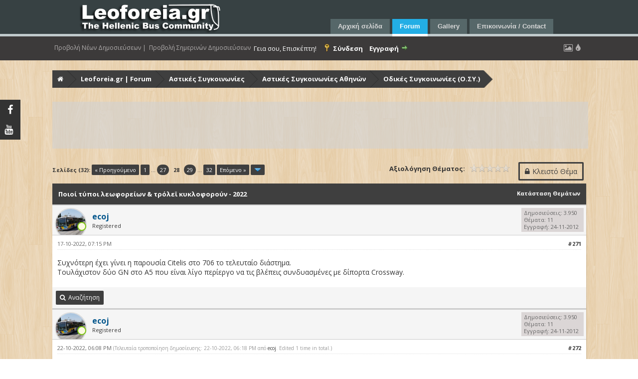

--- FILE ---
content_type: text/html; charset=UTF-8
request_url: https://leoforeia.gr/forum/showthread.php?tid=9095&pid=54348
body_size: 15012
content:
<!DOCTYPE html PUBLIC "-//W3C//DTD XHTML 1.0 Transitional//EN" "http://www.w3.org/TR/xhtml1/DTD/xhtml1-transitional.dtd"><!-- start: showthread -->
<html xml:lang="el" lang="el" xmlns="http://www.w3.org/1999/xhtml">
<head>
<title>Ποιοί τύποι λεωφορείων &amp; τρόλεϊ κυκλοφορούν - 2022</title>
<!-- start: headerinclude -->
<link rel="stylesheet" href="https://maxcdn.bootstrapcdn.com/font-awesome/4.5.0/css/font-awesome.min.css">
<link rel="alternate" type="application/rss+xml" title="Τελευταία Θέματα (RSS 2.0)" href="https://leoforeia.gr/forum/syndication.php" />
<link rel="alternate" type="application/atom+xml" title="Τελευταία Θέματα (Atom 1.0)" href="https://leoforeia.gr/forum/syndication.php?type=atom1.0" />
	<link href="/forum/themes/template.css" rel="stylesheet" type="text/css" /> 
	<link href="/forum/themes/business.css" rel="stylesheet" type="text/css" /> 
	<link href="/forum/themes/blue.css" rel="stylesheet" type="text/css" />      
<meta http-equiv="Content-Type" content="text/html; charset=UTF-8" />
<meta http-equiv="Content-Script-Type" content="text/javascript" />
<script type="text/javascript" src="https://leoforeia.gr/forum/jscripts/jquery.js?ver=1813"></script>
<script type="text/javascript" src="https://leoforeia.gr/forum/jscripts/jquery.plugins.min.js?ver=1813"></script>
<script type="text/javascript" src="https://leoforeia.gr/forum/jscripts/general.js?ver=1815"></script>


<script language="javascript" type="text/javascript" src="https://leoforeia.gr/forum/jscripts/myadvertisements.js"></script>
<link type="text/css" rel="stylesheet" href="https://leoforeia.gr/forum/cache/themes/theme35/flow.css" />
<link type="text/css" rel="stylesheet" href="https://leoforeia.gr/forum/cache/themes/theme35/global.css" />
<link type="text/css" rel="stylesheet" href="https://leoforeia.gr/forum/cache/themes/theme35/css3.css" />
<link type="text/css" rel="stylesheet" href="https://leoforeia.gr/forum/cache/themes/theme35/showthread.css" />
<link type="text/css" rel="stylesheet" href="https://leoforeia.gr/forum/cache/themes/theme35/star_ratings.css" />
<!-- UNREADPOSTS_CSS -->
<script type="text/javascript">
	lang.unknown_error = "Ένα άγνωστο σφάλμα προέκυψε.";

	lang.select2_match = "Ένα αποτέλεσμα είναι διαθέσιμο, πιέστε enter για να το επιλέξετε.";
	lang.select2_matches = "{1} αποτελέσματα είναι διαθέσιμα, χρησιμοποιήστε τα πλήκτρα πάνω - κάτω για να πλοηγηθείτε.";
	lang.select2_nomatches = "Δεν βρέθηκαν εγγραφές";
	lang.select2_inputtooshort_single = "Παρακαλώ πληκτρολογήστε έναν ή περισσότερους χαρακτήρες";
	lang.select2_inputtooshort_plural = "Παρακαλώ πληκτρολογήστε {1} ή περισσότερους χαρακτήρες";
	lang.select2_inputtoolong_single = "Παρακαλώ διαγράψτε έναν χαρακτήρα";
	lang.select2_inputtoolong_plural = "Παρακαλώ διαγράψτε {1} χαρακτήρες";
	lang.select2_selectiontoobig_single = "Μπορείτε να κάνετε μόνο μία επιλογή";
	lang.select2_selectiontoobig_plural = "Μπορείτε να κάνετε μόνο {1} επιλογές";
	lang.select2_loadmore = "Φόρτωση περισσότερων αποτελεσμάτων…";
	lang.select2_searching = "Αναζήτηση…";

	var cookieDomain = ".leoforeia.gr";
	var cookiePath = "/";
	var cookiePrefix = "";
	var cookieSecureFlag = "0";
	var deleteevent_confirm = "Είστε σίγουρος ότι θέλετε να διαγράψετε το γεγονός;";
	var removeattach_confirm = "Είστε σίγουρος ότι θέλετε να αφαιρέσετε το επιλεγμένο συνημμένο από την δημοσίευση;";
	var loading_text = 'Φορτώνει. <br />Παρακαλώ περιμένετε..';
	var saving_changes = 'Αποθήκευση Αλλαγών..';
	var use_xmlhttprequest = "1";
	var my_post_key = "32d3a02bd2b4439c495c86645125d869";
	var rootpath = "https://leoforeia.gr/forum";
	var imagepath = "https://leoforeia.gr/forum/images";
  	var yes_confirm = "Ναι";
	var no_confirm = "Όχι";
	var MyBBEditor = null;
	var spinner_image = "https://leoforeia.gr/forum/images/spinner.gif";
	var spinner = "<img src='" + spinner_image +"' alt='' />";
	var modal_zindex = 9999;
</script>
<script type="text/javascript" src="https://leoforeia.gr/forum/images/flow/js/colpick.js"></script>
<script type="text/javascript" src="https://leoforeia.gr/forum/images/flow/js/flow.min.js"></script>
<script type="text/javascript" src="https://leoforeia.gr/forum/images/flow/js/cookie.js"></script>
<link type="text/css" rel="stylesheet" href="https://leoforeia.gr/forum/images/flow/css/colpick.css" />
<script type="text/javascript" src="https://leoforeia.gr/forum/images/flow/js/tipsy.js"></script>
<a href="javascript:" id="return-to-top"><i class="fa fa-chevron-up"></i></a>

<link href='https://fonts.googleapis.com/css?family=Open+Sans:400,400italic,700,700italic' rel='stylesheet' type='text/css'>
<!-- end: headerinclude -->
<script type="text/javascript">
<!--
	var quickdelete_confirm = "Είστε σίγουρος ότι θέλετε να διαγράψετε την δημοσίευση;";
	var quickrestore_confirm = "Είστε σίγουρος ότι θέλετε να ανακτήσετε την δημοσίευση;";
	var allowEditReason = "1";
	lang.save_changes = "Αποθήκευση Αλλαγών";
	lang.cancel_edit = "Ακύρωση Τροποποίησης";
	lang.quick_edit_update_error = "Υπήρξε ένα σφάλμα κατά την τροποποίηση της απάντησή σας:";
	lang.quick_reply_post_error = "Υπήρξε ένα σφάλμα κατά τη δημοσίευση της απάντησή σας:";
	lang.quick_delete_error = "Υπήρξε ένα σφάλμα κατά τη διαγραφή της απάντησή σας:";
	lang.quick_delete_success = "Η δημοσίευση διαγράφτηκε με επιτυχία.";
	lang.quick_delete_thread_success = "Το θέμα διαγράφτηκε με επιτυχία.";
	lang.quick_restore_error = "Υπήρξε ένα σφάλμα κατά την επαναφορά της απάντησή σας:";
	lang.quick_restore_success = "Η δημοσίευση επαναφέρθηκε με επιτυχία.";
	lang.editreason = "Τροποποίηση Αιτιολογίας";
// -->
</script>
<!-- jeditable (jquery) -->
<script type="text/javascript" src="https://leoforeia.gr/forum/jscripts/report.js?ver=1804"></script>
<script src="https://leoforeia.gr/forum/jscripts/jeditable/jeditable.min.js"></script>
<script type="text/javascript" src="https://leoforeia.gr/forum/jscripts/thread.js?ver=1804"></script>
<!-- start: automedia_player_styles -->
<link rel="stylesheet" href="https://leoforeia.gr/forum/jscripts/automedia/build/mediaelementplayer.css?ver=4001" />
<link rel="stylesheet" href="https://leoforeia.gr/forum/jscripts/automedia/mep-feature-playlist.css?ver=4001" />
<!-- end: automedia_player_styles -->
</head>
<body>
	<!-- start: header -->
<a href="https://www.facebook.com/leoforeiagr/" target="_blank"><div class="socialbars socialfacebook"><div class="social_des">Like Us!</div><i class="fa fa-facebook"></i></div></a>
<a href="https://www.youtube.com/channel/UC_4pJXxw-9wWo_Up45xndhQ" target="_blank"><div class="socialbars socialyoutube"><div class="social_des">Follow Us!</div><i class="fa fa-youtube"></i></div></a>
<div id="container">
<a name="top" id="top"></a>
<div id="header">
<div id="jsn-header" style="height: 73px;">
<div id="jsn-header_inner">
    <div id="jsn-logo" class="pull-left"><a href="/site/index.php" title=""><img src="/site/templates/jsn_teki_free/images/colors/blue/logo.png" alt="" id="jsn-logo-desktop"></a></div>
<div id="jsn-headerright" class="pull-right"></div>
<div class="clearbreak"></div>
				<div id="jsn-menu">
				    <div id="jsn-pos-toolbar">
					    <div class=" jsn-modulecontainer">
						<div class="jsn-modulecontainer_inner">
						<div class="jsn-modulecontent">
                            <ul class="menu-mainmenu">
								<li class="first"><a class="current" href="/site/index.php">
								<span>		Αρχική σελίδα	</span></a></li><li>	
								<li class="active"><a href="/forum/" original-title=""><span original-title="" style="color: #FFF !important;"> 		Forum		</span></a></li></li>
								<li class="parent">	<a href="/photos/">
								<span>		Gallery		</span></a>
								<ul class="jsn-submenu-level-1" style=""><li class="first last">	<a href="/site/../opengal">
								<span>		Open Gallery		</span></a></li></ul></li><li class="last">
								<a href="/site/index.php/epikoinonia-contact-58">
								<span>		Επικοινωνία / Contact	</span></a></li></ul>
							</ul>
                            <div class="clearbreak"></div>
					    </div>
						</div>
						</div>
	                        <div class="clearbreak"></div>
	                </div>
                </div>
</div>	
</div>
			<div id="panel">
				<div class="upper">
					<div class="semiwrap">
						<!-- Get new and daily Posts Mod -->
						<a class='ngiaz_new_and_daily' href="https://leoforeia.gr/forum/search.php?action=getnew">Προβολή Νέων Δημοσιεύσεων  |</a><span style="float: left !important; cursor: default;">&nbsp;&nbsp;</span>
						<a class='ngiaz_new_and_daily' href="https://leoforeia.gr/forum/search.php?action=getdaily">Προβολή Σημερινών Δημοσιεύσεων</a><span style="float: left !important; cursor: default;">&nbsp;&nbsp;</span>
						<!-- End of Mod -->
						<span style="float: right; cursor: default;">&nbsp;&nbsp;</span>
						<a class='custom_theme' id='colorpicker' title="Color Picker"><i class="fa fa-tint"></i></a><span style="float: right; cursor: default;">&nbsp;&nbsp;</span>
						<a class="bg_style" title="Theme Customizer"><i class="fa fa-picture-o"></i></a>
						<!-- start: header_welcomeblock_guest -->
						<!-- Continuation of div(class="upper") as opened in the header template -->
<span class="welcome"><span class="hide-540px">Γεια σου, Επισκέπτη!</span> <a href="https://leoforeia.gr/forum/member.php?action=login" onclick="$('#quick_login').modal({ fadeInDuration: 250, keepelement: true, zIndex: (typeof modal_zindex !== 'undefined' ? modal_zindex : 9999) }); return false;" class="login"><span class="hide-540px" style="color: rgb(255, 255, 255) !important;">Σύνδεση</span></a> <a href="https://leoforeia.gr/forum/member.php?action=register" class="register"><span class="hide-540px" style="color: rgb(255, 255, 255) !important;">Εγγραφή</span></a></span>
					</div>
				</div>
				<div class="modal" id="quick_login" style="display: none;">
					<form method="post" action="https://leoforeia.gr/forum/member.php">
                                                        <input name="my_post_key" type="hidden" value="32d3a02bd2b4439c495c86645125d869" />
							<input name="action" type="hidden" value="do_login" />
							<input name="url" type="hidden" value="" />
							<input name="quick_login" type="hidden" value="1" />	
						<table width="100%" cellspacing="0" cellpadding="5" border="0" class="tborder">
							<tr>
								<td class="thead" colspan="2" style="font-size: 14px; text-transform: uppercase;"><i class="fa fa-user fa_xtra"></i> Σύνδεση</td>
							</tr>
							<tr>
								<td class="trow1"><input name="quick_username" id="quick_login_username" type="text" placeholder="Username" class="textbox initial_focus" style="width: 320px; height: 25px; margin: 25px 10px 10px; float: right;" /></td>
							</tr>
							<tr>
								<td class="trow1"><input name="quick_password" id="quick_login_password" type="password" placeholder="Password" class="textbox" style="width: 320px; margin: 10px; height: 25px; float: right;" /></td>
							</tr>
							<tr>
								<td class="trow1 remember_me" style="padding-left: 22px; padding-right: 30px;">
									<input name="quick_remember" id="quick_login_remember" type="checkbox" value="yes" class="checkbox" checked="checked" />
									<label for="quick_login_remember">Να με θυμάσαι</label>
									
									<a href="https://leoforeia.gr/forum/member.php?action=lostpw" class="lost_password float_right">Χαμένος κωδικός;</a>
								</td>
							</tr>
							<tr><td><input name="submit" type="submit" class="button" value="Σύνδεση" style="width: 330px; font-size: 14px; margin: 7px 15px 10px; padding: 7px; float: right;"/></td>
							</tr>
						</table>
					</form>
				</div>
				<script type="text/javascript">
					$("#quick_login input[name='url']").val($(location).attr('href'));
				</script>
<!-- end: header_welcomeblock_guest -->        
						<div class="bg_preview"><div class="ribbon"><b>Theme Customizer</b></div>
						<center><div style="margin-top: 50px; margin-bottom: 15px;"><b>Skin Colors</b></div>
                            <div style="margin-left: 8px;"><a style="background-color: #3f3f3f;" class="color1"></a>
                            <a style="background-color: #d9381c;" class="color2"></a>
                            <a style="background-color: #d6c60f;" class="color3"></a>
                            <a style="background-color: #0ecf4e;" class="color4"></a>
								<a style="background-color: #961ac7;" class="color5"></a></div>
						<div style="margin-top: 100px; margin-bottom: 15px;"><b>Background Patterns</b></div>
                            <div style="margin-left: 8px;">
								<a id="images/flow/backgrounds/bg1.png" style="background: url('images/flow/backgrounds/bg1.png')" class="bg_n"></a>
                            <a id="images/flow/backgrounds/bg2.png" style="background: url('images/flow/backgrounds/bg2.png');" class="bg_n"></a>
                            <a id="images/flow/backgrounds/bg3.png" style="background: url('images/flow/backgrounds/bg3.png');" class="bg_n"></a>
                            <a id="images/flow/backgrounds/bg4.png" style="background: url('images/flow/backgrounds/bg4.png');" class="bg_n"></a>
                            <a id="images/flow/backgrounds/bg5.png" style="background: url('images/flow/backgrounds/bg5.png');" class="bg_n"></a></div>
							<div style="margin-top: 100px; margin-bottom: 15px;"><b>Background Images</b></div>
						    <div style="margin-left: 8px;">
								<a id="images/flow/backgrounds/bg6.jpg" style="background: url('images/flow/backgrounds/bg6.jpg');" class="fixed_bg"></a>
                            <a id="images/flow/backgrounds/bg7.jpg" style="background: url('images/flow/backgrounds/bg7.jpg');" class="fixed_bg"></a>
						    <a id="images/flow/backgrounds/bg8.jpg" style="background: url('images/flow/backgrounds/bg8.jpg');" class="fixed_bg"></a>
						    <a id="images/flow/backgrounds/bg9.jpg" style="background: url('images/flow/backgrounds/bg9.jpg');" class="fixed_bg"></a>
                            <a id="images/flow/backgrounds/bg10.jpg" style="background: url('images/flow/backgrounds/bg10.jpg');" class="fixed_bg"></a></div>
							<div style="margin-top: 100px; margin-bottom: 15px;"><b>Custom Background</b></div>
						<input type="text" id="url" value="" placeholder="Put URL of your Background..." class="urlimage" />
						<input type="button" value="Update" class="button" onclick="updateURL()" />
						<p><i style="font-size: 15px;" class="fa fa-picture-o"></i> Above URL is an Image <i class="fa fa-check-square clickedimage" style="cursor: pointer; font-size: 18px;"></i><i class="fa fa-square-o unclickedimage" style="cursor: pointer; font-size: 18px;"></i></p></center>
						</div>
					<!-- </div> in header_welcomeblock_member and header_welcomeblock_guest -->
				<!-- </div> in header_welcomeblock_member and header_welcomeblock_guest -->
			</div>
		</div>
		<div id="content">
			<div class="wrapper">
				
				
				
				
				
				
				<!-- start: nav -->
<fieldset class="breadcrumb">
<span class="crumbs">
	<span class="crust">
	<a href="https://leoforeia.gr/forum/index.php" class="crumb"><i class="fa fa-home" style="line-height: 25px;"></i></a>
	<span class="arrow">
		<span>&gt;</span>
	</span>
	</span><!-- start: nav_bit -->
<span class="crust">
	<a href="https://leoforeia.gr/forum/index.php" class="crumb">Leoforeia.gr | Forum</a>
	<span class="arrow">
		<span>&gt;</span>
	</span>
</span>
<!-- end: nav_bit --><!-- start: nav_bit -->
<span class="crust">
	<a href="forumdisplay.php?fid=41" class="crumb">Αστικές Συγκοινωνίες</a>
	<span class="arrow">
		<span>&gt;</span>
	</span>
</span>
<!-- end: nav_bit --><!-- start: nav_bit -->
<span class="crust">
	<a href="forumdisplay.php?fid=13" class="crumb">Αστικές Συγκοινωνίες Αθηνών</a>
	<span class="arrow">
		<span>&gt;</span>
	</span>
</span>
<!-- end: nav_bit --><!-- start: nav_bit -->
<span class="crust">
	<a href="forumdisplay.php?fid=14" class="crumb">Οδικές Συγκοινωνίες (Ο.ΣΥ.)</a>
	<span class="arrow">
		<span>&gt;</span>
	</span>
</span>
<!-- end: nav_bit --><!-- start: nav_bit -->
<span class="crust">
	<a href="forumdisplay.php?fid=27&amp;page=2" class="crumb">Λεωφορεία &amp; Τρόλεϊ Ο.ΣΥ. - Στόλος &amp; Υποδομές</a>
	<span class="arrow">
		<span>&gt;</span>
	</span>
</span>
<!-- end: nav_bit --><!-- start: nav_sep_active -->

<!-- end: nav_sep_active -->
		<span class="crust"><!-- start: nav_bit_active -->
<a href="showthread.php?tid=9095" class="crumb">
	Ποιοί τύποι λεωφορείων &amp; τρόλεϊ κυκλοφορούν - 2022
</a>
<span class="arrow">
	<span>&gt;</span>
</span>
<!-- end: nav_bit_active --></span>
	</span>
</fieldset>
<!-- end: nav -->
				<br />
				<div class="news">
					<div onclick="MyAdvertisements.do_click(1);"><script async src="//pagead2.googlesyndication.com/pagead/js/adsbygoogle.js"></script>
<!-- Gallery responsive -->
<ins class="adsbygoogle"
     style="display:block;"
     data-ad-client="ca-pub-4797590848465324"
     data-ad-slot="9419668699"
     data-ad-format="horizontal"></ins>
<script>
(adsbygoogle = window.adsbygoogle || []).push({});
</script></div>	
					</div>
<!-- end: header -->
	
	
	<div class="float_left">
		<!-- start: multipage -->
<div class="pagination">
<span class="pages">Σελίδες (32):</span>
<!-- start: multipage_prevpage -->
<a href="showthread.php?tid=9095&amp;page=27" class="pagination_previous">&laquo; Προηγούμενο</a>
<!-- end: multipage_prevpage --><!-- start: multipage_start -->
<a href="showthread.php?tid=9095" class="pagination_first">1</a>  ...
<!-- end: multipage_start --><!-- start: multipage_page -->
<a href="showthread.php?tid=9095&amp;page=27" class="pagination_page">27</a>
<!-- end: multipage_page --><!-- start: multipage_page_current -->
 <span class="pagination_current">28</span>
<!-- end: multipage_page_current --><!-- start: multipage_page -->
<a href="showthread.php?tid=9095&amp;page=29" class="pagination_page">29</a>
<!-- end: multipage_page --><!-- start: multipage_end -->
...  <a href="showthread.php?tid=9095&amp;page=32" class="pagination_last">32</a>
<!-- end: multipage_end --><!-- start: multipage_nextpage -->
<a href="showthread.php?tid=9095&amp;page=29" class="pagination_next">Επόμενο &raquo;</a>
<!-- end: multipage_nextpage --><!-- start: multipage_jump_page -->
<div class="popup_menu drop_go_page" style="display: none;">
	<form action="showthread.php?tid=9095" method="post">
		<label for="page">Μετάβαση στη σελίδα:</label> <input type="text" class="textbox" name="page" value="28" size="4" />
		<input type="submit" class="button" value="Πάμε" />
	</form>
</div>
<a href="javascript:void(0)" class="go_page" title="Μετάβαση στη σελίδα"><img src="https://leoforeia.gr/forum/images/arrow_down.png" alt="Μετάβαση στη σελίδα" /></a>&nbsp;
<script type="text/javascript">
	var go_page = 'go_page_' + $(".go_page").length;
	$(".go_page").last().attr('id', go_page);
	$(".drop_go_page").last().attr('id', go_page + '_popup');
	$('#' + go_page).popupMenu(false).on('click', function() {
		var drop_go_page = $(this).prev('.drop_go_page');
		if (drop_go_page.is(':visible')) {
			drop_go_page.find('.textbox').trigger('focus');
		}
	});
</script>
<!-- end: multipage_jump_page -->
</div>
<!-- end: multipage -->
	</div>
	<div class="float_right">
		<!-- start: showthread_newreply_closed -->
<a href="newreply.php?tid=9095" class="button closed_button"><span>Κλειστό Θέμα</span></a>&nbsp;
<!-- end: showthread_newreply_closed -->
	</div>
	<!-- start: showthread_ratethread -->
<div style="margin-top: 6px; padding-right: 10px;" class="float_right">
		<script type="text/javascript">
		<!--
			lang.ratings_update_error = "";
		// -->
		</script>
		<script type="text/javascript" src="https://leoforeia.gr/forum/jscripts/rating.js?ver=1821"></script>
		<div class="inline_rating">
			<strong class="float_left" style="padding-right: 10px;">Αξιολόγηση Θέματος:</strong>
			<ul class="star_rating star_rating_notrated" id="rating_thread_9095">
				<li style="width: 0%" class="current_rating" id="current_rating_9095">0 Ψήφοι - 0 Μέσος Όρος</li>
				<li><a class="one_star" title="1 αστέρι στα 5" href="./ratethread.php?tid=9095&amp;rating=1&amp;my_post_key=32d3a02bd2b4439c495c86645125d869">1</a></li>
				<li><a class="two_stars" title="2 αστέρια στα 5" href="./ratethread.php?tid=9095&amp;rating=2&amp;my_post_key=32d3a02bd2b4439c495c86645125d869">2</a></li>
				<li><a class="three_stars" title="3 αστέρια στα 5" href="./ratethread.php?tid=9095&amp;rating=3&amp;my_post_key=32d3a02bd2b4439c495c86645125d869">3</a></li>
				<li><a class="four_stars" title="3 αστέρια στα 5" href="./ratethread.php?tid=9095&amp;rating=4&amp;my_post_key=32d3a02bd2b4439c495c86645125d869">4</a></li>
				<li><a class="five_stars" title="5 αστέρια στα 5" href="./ratethread.php?tid=9095&amp;rating=5&amp;my_post_key=32d3a02bd2b4439c495c86645125d869">5</a></li>
			</ul>
		</div>
</div>
<!-- end: showthread_ratethread -->
	<table border="0" cellspacing="0" cellpadding="5" class="tborder tfixed clear">
		<tr>
			<td class="thead">
				<div class="float_right">
					<span class="smalltext"><strong><a href="javascript:;" id="thread_modes">Κατάσταση Θεμάτων</a></strong></span>
				</div>
				<div>
					<strong>Ποιοί τύποι λεωφορείων &amp; τρόλεϊ κυκλοφορούν - 2022</strong>
				</div>
			</td>
		</tr>
<tr><td id="posts_container">
	<div id="posts">
		<!-- start: postbit -->

<a name="pid54229" id="pid54229"></a>
<div class="post " style="" id="post_54229">
<div class="post_author">
	<!-- start: postbit_avatar -->
<div class="author_avatar"><a href="member.php?action=profile&amp;uid=1414"><img src="https://leoforeia.gr/forum/uploads/avatars/avatar_1414.jpg?dateline=1623076785" alt="" height="60" width="60" /></a></div>
<!-- end: postbit_avatar -->
	<div class="author_information">
			<strong><span class="largetext"><a href="https://leoforeia.gr/forum/member.php?action=profile&amp;uid=1414"><span style="color: #03568C;">ecoj</span></a></span></strong> <br />
			<span class="smalltext">
				Registered<br />
				
				
			</span><span style="position: absolute; margin: -15px 0px 0px -30px;"><!-- start: postbit_offline -->
<span style="background-color: rgb(251, 249, 225); border-radius: 200px; border: 2px solid rgb(123, 197, 18); padding: 7px;" class="fa" title="Εκτός Σύνδεσης" alt="Εκτός Σύνδεσης"></span>
<!-- end: postbit_offline --></span>
	</div>
	<div class="author_statistics">
		<!-- start: postbit_author_user -->

	Δημοσιεύσεις: 3.950<br />
	Θέματα: 11<br />
	Εγγραφή: 24-11-2012
	
<!-- end: postbit_author_user -->
	</div>
</div>
<div class="post_content">
	<div class="post_head">
		<!-- start: postbit_posturl -->
<div class="float_right" style="vertical-align: top">
<!-- IS_UNREAD --><strong><a href="showthread.php?tid=9095&amp;pid=54229#pid54229" title="RE: Ποιοί τύποι λεωφορείων &amp; τρόλεϊ κυκλοφορούν - 2022">#271</a></strong>

</div>
<!-- end: postbit_posturl -->
		
		<span class="post_date">17-10-2022, 07:15 PM <span class="post_edit" id="edited_by_54229"></span></span>
		
	</div>
	<div class="post_body scaleimages" id="pid_54229">
		Συχνότερη έχει γίνει η παρουσία Citelis στο 706 το τελευταίο διάστημα.<br />
Τουλάχιστον δύο GN στο Α5 που είναι λίγο περίεργο να τις βλέπεις συνδυασμένες με δίπορτα Crossway.
	</div>
	
	
	<div class="post_meta" id="post_meta_54229">
		
	</div>
</div>
<div class="post_controls">
	<div class="postbit_buttons author_buttons float_left">
		<!-- start: postbit_find -->
<a href="search.php?action=finduser&amp;uid=1414" title="Αναζήτηση όλων των δημοσιεύσεων από τον χρήστη" class="postbit_find"><span>Αναζήτηση</span></a>
<!-- end: postbit_find -->
	</div>
	<div class="postbit_buttons post_management_buttons float_right">
		
	</div>
</div>
</div>
<!-- end: postbit --><!-- start: postbit -->

<a name="pid54250" id="pid54250"></a>
<div class="post " style="" id="post_54250">
<div class="post_author">
	<!-- start: postbit_avatar -->
<div class="author_avatar"><a href="member.php?action=profile&amp;uid=1414"><img src="https://leoforeia.gr/forum/uploads/avatars/avatar_1414.jpg?dateline=1623076785" alt="" height="60" width="60" /></a></div>
<!-- end: postbit_avatar -->
	<div class="author_information">
			<strong><span class="largetext"><a href="https://leoforeia.gr/forum/member.php?action=profile&amp;uid=1414"><span style="color: #03568C;">ecoj</span></a></span></strong> <br />
			<span class="smalltext">
				Registered<br />
				
				
			</span><span style="position: absolute; margin: -15px 0px 0px -30px;"><!-- start: postbit_offline -->
<span style="background-color: rgb(251, 249, 225); border-radius: 200px; border: 2px solid rgb(123, 197, 18); padding: 7px;" class="fa" title="Εκτός Σύνδεσης" alt="Εκτός Σύνδεσης"></span>
<!-- end: postbit_offline --></span>
	</div>
	<div class="author_statistics">
		<!-- start: postbit_author_user -->

	Δημοσιεύσεις: 3.950<br />
	Θέματα: 11<br />
	Εγγραφή: 24-11-2012
	
<!-- end: postbit_author_user -->
	</div>
</div>
<div class="post_content">
	<div class="post_head">
		<!-- start: postbit_posturl -->
<div class="float_right" style="vertical-align: top">
<!-- IS_UNREAD --><strong><a href="showthread.php?tid=9095&amp;pid=54250#pid54250" title="RE: Ποιοί τύποι λεωφορείων &amp; τρόλεϊ κυκλοφορούν - 2022">#272</a></strong>

</div>
<!-- end: postbit_posturl -->
		
		<span class="post_date">22-10-2022, 06:08 PM <span class="post_edit" id="edited_by_54250"><!-- start: postbit_editedby -->
<span class="edited_post">(Τελευταία τροποποίηση δημοσίευσης: 22-10-2022, 06:18 PM από <a href="https://leoforeia.gr/forum/member.php?action=profile&amp;uid=1414">ecoj</a>. Edited 1 time in total.)</span>
<!-- end: postbit_editedby --></span></span>
		
	</div>
	<div class="post_body scaleimages" id="pid_54250">
		Ενδιαφέρον ότι στο 212 ο Βοτανικός στέλνει Ν2 και τα Σάββατα το οποίο φαίνεται πως είναι και η μοναδική γραμμή που παίρνει Ν2 τα σκ από το Βοτανικό.
	</div>
	
	
	<div class="post_meta" id="post_meta_54250">
		
	</div>
</div>
<div class="post_controls">
	<div class="postbit_buttons author_buttons float_left">
		<!-- start: postbit_find -->
<a href="search.php?action=finduser&amp;uid=1414" title="Αναζήτηση όλων των δημοσιεύσεων από τον χρήστη" class="postbit_find"><span>Αναζήτηση</span></a>
<!-- end: postbit_find -->
	</div>
	<div class="postbit_buttons post_management_buttons float_right">
		
	</div>
</div>
</div>
<!-- end: postbit --><!-- start: postbit -->

<a name="pid54300" id="pid54300"></a>
<div class="post " style="" id="post_54300">
<div class="post_author">
	<!-- start: postbit_avatar -->
<div class="author_avatar"><a href="member.php?action=profile&amp;uid=1414"><img src="https://leoforeia.gr/forum/uploads/avatars/avatar_1414.jpg?dateline=1623076785" alt="" height="60" width="60" /></a></div>
<!-- end: postbit_avatar -->
	<div class="author_information">
			<strong><span class="largetext"><a href="https://leoforeia.gr/forum/member.php?action=profile&amp;uid=1414"><span style="color: #03568C;">ecoj</span></a></span></strong> <br />
			<span class="smalltext">
				Registered<br />
				
				
			</span><span style="position: absolute; margin: -15px 0px 0px -30px;"><!-- start: postbit_offline -->
<span style="background-color: rgb(251, 249, 225); border-radius: 200px; border: 2px solid rgb(123, 197, 18); padding: 7px;" class="fa" title="Εκτός Σύνδεσης" alt="Εκτός Σύνδεσης"></span>
<!-- end: postbit_offline --></span>
	</div>
	<div class="author_statistics">
		<!-- start: postbit_author_user -->

	Δημοσιεύσεις: 3.950<br />
	Θέματα: 11<br />
	Εγγραφή: 24-11-2012
	
<!-- end: postbit_author_user -->
	</div>
</div>
<div class="post_content">
	<div class="post_head">
		<!-- start: postbit_posturl -->
<div class="float_right" style="vertical-align: top">
<!-- IS_UNREAD --><strong><a href="showthread.php?tid=9095&amp;pid=54300#pid54300" title="RE: Ποιοί τύποι λεωφορείων &amp; τρόλεϊ κυκλοφορούν - 2022">#273</a></strong>

</div>
<!-- end: postbit_posturl -->
		
		<span class="post_date">01-11-2022, 08:52 AM <span class="post_edit" id="edited_by_54300"></span></span>
		
	</div>
	<div class="post_body scaleimages" id="pid_54300">
		Επέστρεψε στο Βοτανικό το Β15 με Ν2 και MAN και μένει να δούμε αν θα δρομολογειται και το απόγευμα <br />
Το 820 πήγε πάλι στο Ρέντη με Irisbus <br />
Στα 622 και 815 δεν φαίνεται να έχει οχήματα από τη Ράλλη αλλά μόνο απο Βοτανικό
	</div>
	
	
	<div class="post_meta" id="post_meta_54300">
		
	</div>
</div>
<div class="post_controls">
	<div class="postbit_buttons author_buttons float_left">
		<!-- start: postbit_find -->
<a href="search.php?action=finduser&amp;uid=1414" title="Αναζήτηση όλων των δημοσιεύσεων από τον χρήστη" class="postbit_find"><span>Αναζήτηση</span></a>
<!-- end: postbit_find -->
	</div>
	<div class="postbit_buttons post_management_buttons float_right">
		
	</div>
</div>
</div>
<!-- end: postbit --><!-- start: postbit -->

<a name="pid54330" id="pid54330"></a>
<div class="post " style="" id="post_54330">
<div class="post_author">
	<!-- start: postbit_avatar -->
<div class="author_avatar"><a href="member.php?action=profile&amp;uid=1414"><img src="https://leoforeia.gr/forum/uploads/avatars/avatar_1414.jpg?dateline=1623076785" alt="" height="60" width="60" /></a></div>
<!-- end: postbit_avatar -->
	<div class="author_information">
			<strong><span class="largetext"><a href="https://leoforeia.gr/forum/member.php?action=profile&amp;uid=1414"><span style="color: #03568C;">ecoj</span></a></span></strong> <br />
			<span class="smalltext">
				Registered<br />
				
				
			</span><span style="position: absolute; margin: -15px 0px 0px -30px;"><!-- start: postbit_offline -->
<span style="background-color: rgb(251, 249, 225); border-radius: 200px; border: 2px solid rgb(123, 197, 18); padding: 7px;" class="fa" title="Εκτός Σύνδεσης" alt="Εκτός Σύνδεσης"></span>
<!-- end: postbit_offline --></span>
	</div>
	<div class="author_statistics">
		<!-- start: postbit_author_user -->

	Δημοσιεύσεις: 3.950<br />
	Θέματα: 11<br />
	Εγγραφή: 24-11-2012
	
<!-- end: postbit_author_user -->
	</div>
</div>
<div class="post_content">
	<div class="post_head">
		<!-- start: postbit_posturl -->
<div class="float_right" style="vertical-align: top">
<!-- IS_UNREAD --><strong><a href="showthread.php?tid=9095&amp;pid=54330#pid54330" title="RE: Ποιοί τύποι λεωφορείων &amp; τρόλεϊ κυκλοφορούν - 2022">#274</a></strong>

</div>
<!-- end: postbit_posturl -->
		
		<span class="post_date">05-11-2022, 05:45 PM <span class="post_edit" id="edited_by_54330"></span></span>
		
	</div>
	<div class="post_body scaleimages" id="pid_54330">
		Οι αλλαγές αυτές αφορούν μόνο καθημερινές. Σαββατοκύριακα το 820 ήταν έτσι κι αλλιώς Ρέντη ενώ τα 622 και 815 είχαν και ένα 12μετρο Solaris το πρωί. <br />
<br />
Όσο για το Β15 το πρωί είχε Citelis ενώ φαίνεται πως ο Βοτανικός από ότι είδα χτες άρχισε να υιοθετεί τη μη δρομολόγηση της γραμμής το απόγευμα που έκαναν και τα Λιόσια. Όχι ότι θα πρόσφερε κάτι ένα όχημα το απόγευμα με συχνότητα ανά μία ώρα αλλά να 'χουμε να λέμε.
	</div>
	
	
	<div class="post_meta" id="post_meta_54330">
		
	</div>
</div>
<div class="post_controls">
	<div class="postbit_buttons author_buttons float_left">
		<!-- start: postbit_find -->
<a href="search.php?action=finduser&amp;uid=1414" title="Αναζήτηση όλων των δημοσιεύσεων από τον χρήστη" class="postbit_find"><span>Αναζήτηση</span></a>
<!-- end: postbit_find -->
	</div>
	<div class="postbit_buttons post_management_buttons float_right">
		
	</div>
</div>
</div>
<!-- end: postbit --><!-- start: postbit -->

<a name="pid54332" id="pid54332"></a>
<div class="post " style="" id="post_54332">
<div class="post_author">
	<!-- start: postbit_avatar -->
<div class="author_avatar"><a href="member.php?action=profile&amp;uid=6333"><img src="https://leoforeia.gr/forum/uploads/avatars/avatar_6333.jpg?dateline=1590341129" alt="" height="60" width="60" /></a></div>
<!-- end: postbit_avatar -->
	<div class="author_information">
			<strong><span class="largetext"><a href="https://leoforeia.gr/forum/member.php?action=profile&amp;uid=6333"><span style="color: #03568C;">MitsosDaBest</span></a></span></strong> <br />
			<span class="smalltext">
				Registered<br />
				
				
			</span><span style="position: absolute; margin: -15px 0px 0px -30px;"><!-- start: postbit_offline -->
<span style="background-color: rgb(251, 249, 225); border-radius: 200px; border: 2px solid rgb(123, 197, 18); padding: 7px;" class="fa" title="Εκτός Σύνδεσης" alt="Εκτός Σύνδεσης"></span>
<!-- end: postbit_offline --></span>
	</div>
	<div class="author_statistics">
		<!-- start: postbit_author_user -->

	Δημοσιεύσεις: 757<br />
	Θέματα: 1<br />
	Εγγραφή: 22-05-2020
	
<!-- end: postbit_author_user -->
	</div>
</div>
<div class="post_content">
	<div class="post_head">
		<!-- start: postbit_posturl -->
<div class="float_right" style="vertical-align: top">
<!-- IS_UNREAD --><strong><a href="showthread.php?tid=9095&amp;pid=54332#pid54332" title="RE: Ποιοί τύποι λεωφορείων &amp; τρόλεϊ κυκλοφορούν - 2022">#275</a></strong>

</div>
<!-- end: postbit_posturl -->
		
		<span class="post_date">06-11-2022, 10:56 AM <span class="post_edit" id="edited_by_54332"><!-- start: postbit_editedby -->
<span class="edited_post">(Τελευταία τροποποίηση δημοσίευσης: 06-11-2022, 11:02 AM από <a href="https://leoforeia.gr/forum/member.php?action=profile&amp;uid=6333">MitsosDaBest</a>. Edited 3 times in total.)</span>
<!-- end: postbit_editedby --></span></span>
		
	</div>
	<div class="post_body scaleimages" id="pid_54332">
		<blockquote class="mycode_quote"><cite><span> (05-11-2022, 05:45 PM)</span>ecoj Έγραψε:  <a href="https://leoforeia.gr/forum/showthread.php?pid=54330#pid54330" class="quick_jump"></a></cite>Οι αλλαγές αυτές αφορούν μόνο καθημερινές. Σαββατοκύριακα το 820 ήταν έτσι κι αλλιώς Ρέντη ενώ τα 622 και 815 είχαν και ένα 12μετρο Solaris το πρωί. <br />
<br />
Όσο για το Β15 το πρωί είχε Citelis ενώ φαίνεται πως ο Βοτανικός από ότι είδα χτες άρχισε να υιοθετεί τη μη δρομολόγηση της γραμμής το απόγευμα που έκαναν και τα Λιόσια. Όχι ότι θα πρόσφερε κάτι ένα όχημα το απόγευμα με συχνότητα ανά μία ώρα αλλά να 'χουμε να λέμε.</blockquote><br />
Αν και εκτός θέματος, τουλάχιστον το Β15 έχει 90% κοινή διαδρομή με το Α15, οπότε μικρό το κακό. Το 024 όμως, έχει δική του διαδρομή, που δεν περνάει άλλο (με εξαίρεση τα Πατήσια). Οπότε κακώς του κόβουν τo ένα και μοναδικό όχημα το απόγευμα... Δεν ξέρω πόσοι το χρησιμοποιούν, αλλά με περαιτέρω απαξίωση, απλά θα καταργηθεί. <br />
<br />
Υ.Γ. Σήμερα το 024 έχει το Solaris Midi #184.
	</div>
	
	
	<div class="post_meta" id="post_meta_54332">
		
	</div>
</div>
<div class="post_controls">
	<div class="postbit_buttons author_buttons float_left">
		<!-- start: postbit_find -->
<a href="search.php?action=finduser&amp;uid=6333" title="Αναζήτηση όλων των δημοσιεύσεων από τον χρήστη" class="postbit_find"><span>Αναζήτηση</span></a>
<!-- end: postbit_find -->
	</div>
	<div class="postbit_buttons post_management_buttons float_right">
		
	</div>
</div>
</div>
<!-- end: postbit --><!-- start: postbit -->

<a name="pid54348" id="pid54348"></a>
<div class="post " style="" id="post_54348">
<div class="post_author">
	<!-- start: postbit_avatar -->
<div class="author_avatar"><a href="member.php?action=profile&amp;uid=1414"><img src="https://leoforeia.gr/forum/uploads/avatars/avatar_1414.jpg?dateline=1623076785" alt="" height="60" width="60" /></a></div>
<!-- end: postbit_avatar -->
	<div class="author_information">
			<strong><span class="largetext"><a href="https://leoforeia.gr/forum/member.php?action=profile&amp;uid=1414"><span style="color: #03568C;">ecoj</span></a></span></strong> <br />
			<span class="smalltext">
				Registered<br />
				
				
			</span><span style="position: absolute; margin: -15px 0px 0px -30px;"><!-- start: postbit_offline -->
<span style="background-color: rgb(251, 249, 225); border-radius: 200px; border: 2px solid rgb(123, 197, 18); padding: 7px;" class="fa" title="Εκτός Σύνδεσης" alt="Εκτός Σύνδεσης"></span>
<!-- end: postbit_offline --></span>
	</div>
	<div class="author_statistics">
		<!-- start: postbit_author_user -->

	Δημοσιεύσεις: 3.950<br />
	Θέματα: 11<br />
	Εγγραφή: 24-11-2012
	
<!-- end: postbit_author_user -->
	</div>
</div>
<div class="post_content">
	<div class="post_head">
		<!-- start: postbit_posturl -->
<div class="float_right" style="vertical-align: top">
<!-- IS_UNREAD --><strong><a href="showthread.php?tid=9095&amp;pid=54348#pid54348" title="RE: Ποιοί τύποι λεωφορείων &amp; τρόλεϊ κυκλοφορούν - 2022">#276</a></strong>

</div>
<!-- end: postbit_posturl -->
		
		<span class="post_date">07-11-2022, 04:41 PM <span class="post_edit" id="edited_by_54348"><!-- start: postbit_editedby -->
<span class="edited_post">(Τελευταία τροποποίηση δημοσίευσης: 07-11-2022, 04:46 PM από <a href="https://leoforeia.gr/forum/member.php?action=profile&amp;uid=1414">ecoj</a>. Edited 1 time in total.)</span>
<!-- end: postbit_editedby --></span></span>
		
	</div>
	<div class="post_body scaleimages" id="pid_54348">
		Κι όμως είναι κανονικά δρομολογημενο το Β15 σήμερα με Citaro ενω το πρωί είχε και Ν2 που σημαίνει οτι βγήκαν κανονικά τα δρομολόγια. Οπότε η παρακολούθηση του συνεχίζεται.<br />
Η πατέντα να βγαίνει ένα leasing και ένα Ν2 το πρωί σε μια γραμμή και στις 12 να σχολάει το Ν2 και να μένει το leasing γίνεται και στο 821 που ο Βοτανικός έχει καταργήσει το 2ο όχημα το απόγευμα.
	</div>
	
	
	<div class="post_meta" id="post_meta_54348">
		
	</div>
</div>
<div class="post_controls">
	<div class="postbit_buttons author_buttons float_left">
		<!-- start: postbit_find -->
<a href="search.php?action=finduser&amp;uid=1414" title="Αναζήτηση όλων των δημοσιεύσεων από τον χρήστη" class="postbit_find"><span>Αναζήτηση</span></a>
<!-- end: postbit_find -->
	</div>
	<div class="postbit_buttons post_management_buttons float_right">
		
	</div>
</div>
</div>
<!-- end: postbit --><!-- start: postbit -->

<a name="pid54444" id="pid54444"></a>
<div class="post " style="" id="post_54444">
<div class="post_author">
	<!-- start: postbit_avatar -->
<div class="author_avatar"><a href="member.php?action=profile&amp;uid=1414"><img src="https://leoforeia.gr/forum/uploads/avatars/avatar_1414.jpg?dateline=1623076785" alt="" height="60" width="60" /></a></div>
<!-- end: postbit_avatar -->
	<div class="author_information">
			<strong><span class="largetext"><a href="https://leoforeia.gr/forum/member.php?action=profile&amp;uid=1414"><span style="color: #03568C;">ecoj</span></a></span></strong> <br />
			<span class="smalltext">
				Registered<br />
				
				
			</span><span style="position: absolute; margin: -15px 0px 0px -30px;"><!-- start: postbit_offline -->
<span style="background-color: rgb(251, 249, 225); border-radius: 200px; border: 2px solid rgb(123, 197, 18); padding: 7px;" class="fa" title="Εκτός Σύνδεσης" alt="Εκτός Σύνδεσης"></span>
<!-- end: postbit_offline --></span>
	</div>
	<div class="author_statistics">
		<!-- start: postbit_author_user -->

	Δημοσιεύσεις: 3.950<br />
	Θέματα: 11<br />
	Εγγραφή: 24-11-2012
	
<!-- end: postbit_author_user -->
	</div>
</div>
<div class="post_content">
	<div class="post_head">
		<!-- start: postbit_posturl -->
<div class="float_right" style="vertical-align: top">
<!-- IS_UNREAD --><strong><a href="showthread.php?tid=9095&amp;pid=54444#pid54444" title="RE: Ποιοί τύποι λεωφορείων &amp; τρόλεϊ κυκλοφορούν - 2022">#277</a></strong>

</div>
<!-- end: postbit_posturl -->
		
		<span class="post_date">28-11-2022, 08:22 AM <span class="post_edit" id="edited_by_54444"></span></span>
		
	</div>
	<div class="post_body scaleimages" id="pid_54444">
		Το Solaris midi #177 φαίνεται να είναι στο 730
	</div>
	
	
	<div class="post_meta" id="post_meta_54444">
		
	</div>
</div>
<div class="post_controls">
	<div class="postbit_buttons author_buttons float_left">
		<!-- start: postbit_find -->
<a href="search.php?action=finduser&amp;uid=1414" title="Αναζήτηση όλων των δημοσιεύσεων από τον χρήστη" class="postbit_find"><span>Αναζήτηση</span></a>
<!-- end: postbit_find -->
	</div>
	<div class="postbit_buttons post_management_buttons float_right">
		
	</div>
</div>
</div>
<!-- end: postbit --><!-- start: postbit -->

<a name="pid54447" id="pid54447"></a>
<div class="post " style="" id="post_54447">
<div class="post_author">
	<!-- start: postbit_avatar -->
<div class="author_avatar"><a href="member.php?action=profile&amp;uid=1641"><img src="https://leoforeia.gr/forum/uploads/avatars/avatar_1641.jpg?dateline=1420072548" alt="" height="60" width="60" /></a></div>
<!-- end: postbit_avatar -->
	<div class="author_information">
			<strong><span class="largetext"><a href="https://leoforeia.gr/forum/member.php?action=profile&amp;uid=1641">MrVanHool</a></span></strong> <br />
			<span class="smalltext">
				VIP User<br />
				
				
			</span><span style="position: absolute; margin: -15px 0px 0px -30px;"><!-- start: postbit_offline -->
<span style="background-color: rgb(251, 249, 225); border-radius: 200px; border: 2px solid rgb(123, 197, 18); padding: 7px;" class="fa" title="Εκτός Σύνδεσης" alt="Εκτός Σύνδεσης"></span>
<!-- end: postbit_offline --></span>
	</div>
	<div class="author_statistics">
		<!-- start: postbit_author_user -->

	Δημοσιεύσεις: 1.311<br />
	Θέματα: 5<br />
	Εγγραφή: 01-01-2015
	
<!-- end: postbit_author_user -->
	</div>
</div>
<div class="post_content">
	<div class="post_head">
		<!-- start: postbit_posturl -->
<div class="float_right" style="vertical-align: top">
<!-- IS_UNREAD --><strong><a href="showthread.php?tid=9095&amp;pid=54447#pid54447" title="RE: Ποιοί τύποι λεωφορείων &amp; τρόλεϊ κυκλοφορούν - 2022">#278</a></strong>

</div>
<!-- end: postbit_posturl -->
		
		<span class="post_date">28-11-2022, 10:52 PM <span class="post_edit" id="edited_by_54447"></span></span>
		
	</div>
	<div class="post_body scaleimages" id="pid_54447">
		<blockquote class="mycode_quote"><cite><span> (28-11-2022, 08:22 AM)</span>ecoj Έγραψε:  <a href="https://leoforeia.gr/forum/showthread.php?pid=54444#pid54444" class="quick_jump"></a></cite>Το Solaris midi #177 φαίνεται να είναι στο 730</blockquote>Προχθές είχε και στο 823 και στο 748..
	</div>
	
	<!-- start: postbit_signature -->
<div class="signature scaleimages">
Μετά από κάποια χρόνια.. <br />
Και όπως λέει και η Ελένη, για όσους δεν με ξέρετε : ''Την άποψή μου, στα ίσια εγώ την λέω.. ''
</div>
<!-- end: postbit_signature -->
	<div class="post_meta" id="post_meta_54447">
		
	</div>
</div>
<div class="post_controls">
	<div class="postbit_buttons author_buttons float_left">
		<!-- start: postbit_find -->
<a href="search.php?action=finduser&amp;uid=1641" title="Αναζήτηση όλων των δημοσιεύσεων από τον χρήστη" class="postbit_find"><span>Αναζήτηση</span></a>
<!-- end: postbit_find -->
	</div>
	<div class="postbit_buttons post_management_buttons float_right">
		
	</div>
</div>
</div>
<!-- end: postbit --><!-- start: postbit -->

<a name="pid54454" id="pid54454"></a>
<div class="post " style="" id="post_54454">
<div class="post_author">
	<!-- start: postbit_avatar -->
<div class="author_avatar"><a href="member.php?action=profile&amp;uid=1414"><img src="https://leoforeia.gr/forum/uploads/avatars/avatar_1414.jpg?dateline=1623076785" alt="" height="60" width="60" /></a></div>
<!-- end: postbit_avatar -->
	<div class="author_information">
			<strong><span class="largetext"><a href="https://leoforeia.gr/forum/member.php?action=profile&amp;uid=1414"><span style="color: #03568C;">ecoj</span></a></span></strong> <br />
			<span class="smalltext">
				Registered<br />
				
				
			</span><span style="position: absolute; margin: -15px 0px 0px -30px;"><!-- start: postbit_offline -->
<span style="background-color: rgb(251, 249, 225); border-radius: 200px; border: 2px solid rgb(123, 197, 18); padding: 7px;" class="fa" title="Εκτός Σύνδεσης" alt="Εκτός Σύνδεσης"></span>
<!-- end: postbit_offline --></span>
	</div>
	<div class="author_statistics">
		<!-- start: postbit_author_user -->

	Δημοσιεύσεις: 3.950<br />
	Θέματα: 11<br />
	Εγγραφή: 24-11-2012
	
<!-- end: postbit_author_user -->
	</div>
</div>
<div class="post_content">
	<div class="post_head">
		<!-- start: postbit_posturl -->
<div class="float_right" style="vertical-align: top">
<!-- IS_UNREAD --><strong><a href="showthread.php?tid=9095&amp;pid=54454#pid54454" title="RE: Ποιοί τύποι λεωφορείων &amp; τρόλεϊ κυκλοφορούν - 2022">#279</a></strong>

</div>
<!-- end: postbit_posturl -->
		
		<span class="post_date">29-11-2022, 11:06 AM <span class="post_edit" id="edited_by_54454"></span></span>
		
	</div>
	<div class="post_body scaleimages" id="pid_54454">
		Σήμερα έχει στο 024 το #213. <br />
<br />
Στο 748 θυμάμαι είχε ξαναμπεί 2-3 φορές στο παρελθόν αλλά στο 823 τόσες και είδηση.
	</div>
	
	
	<div class="post_meta" id="post_meta_54454">
		
	</div>
</div>
<div class="post_controls">
	<div class="postbit_buttons author_buttons float_left">
		<!-- start: postbit_find -->
<a href="search.php?action=finduser&amp;uid=1414" title="Αναζήτηση όλων των δημοσιεύσεων από τον χρήστη" class="postbit_find"><span>Αναζήτηση</span></a>
<!-- end: postbit_find -->
	</div>
	<div class="postbit_buttons post_management_buttons float_right">
		
	</div>
</div>
</div>
<!-- end: postbit --><!-- start: postbit -->

<a name="pid54461" id="pid54461"></a>
<div class="post " style="" id="post_54461">
<div class="post_author">
	<!-- start: postbit_avatar -->
<div class="author_avatar"><a href="member.php?action=profile&amp;uid=10195"><img src="https://leoforeia.gr/forum/uploads/avatars/avatar_10195.jpg?dateline=1635670244" alt="" height="60" width="60" /></a></div>
<!-- end: postbit_avatar -->
	<div class="author_information">
			<strong><span class="largetext"><a href="https://leoforeia.gr/forum/member.php?action=profile&amp;uid=10195"><span style="color: #03568C;">Mrtrolleibus</span></a></span></strong> <br />
			<span class="smalltext">
				Registered<br />
				
				
			</span><span style="position: absolute; margin: -15px 0px 0px -30px;"><!-- start: postbit_offline -->
<span style="background-color: rgb(251, 249, 225); border-radius: 200px; border: 2px solid rgb(123, 197, 18); padding: 7px;" class="fa" title="Εκτός Σύνδεσης" alt="Εκτός Σύνδεσης"></span>
<!-- end: postbit_offline --></span>
	</div>
	<div class="author_statistics">
		<!-- start: postbit_author_user -->

	Δημοσιεύσεις: 232<br />
	Θέματα: 4<br />
	Εγγραφή: 28-10-2021
	
<!-- end: postbit_author_user -->
	</div>
</div>
<div class="post_content">
	<div class="post_head">
		<!-- start: postbit_posturl -->
<div class="float_right" style="vertical-align: top">
<!-- IS_UNREAD --><strong><a href="showthread.php?tid=9095&amp;pid=54461#pid54461" title="RE: Ποιοί τύποι λεωφορείων &amp; τρόλεϊ κυκλοφορούν - 2022">#280</a></strong>

</div>
<!-- end: postbit_posturl -->
		
		<span class="post_date">30-11-2022, 01:11 PM <span class="post_edit" id="edited_by_54461"></span></span>
		
	</div>
	<div class="post_body scaleimages" id="pid_54461">
		Από αύριο 1-12 8000 Neoplan στην 15 λόγω έργων στην Μουστοξύδη
	</div>
	
	
	<div class="post_meta" id="post_meta_54461">
		
	</div>
</div>
<div class="post_controls">
	<div class="postbit_buttons author_buttons float_left">
		<!-- start: postbit_find -->
<a href="search.php?action=finduser&amp;uid=10195" title="Αναζήτηση όλων των δημοσιεύσεων από τον χρήστη" class="postbit_find"><span>Αναζήτηση</span></a>
<!-- end: postbit_find -->
	</div>
	<div class="postbit_buttons post_management_buttons float_right">
		
	</div>
</div>
</div>
<!-- end: postbit -->
	</div>
</td></tr>
		<tr>
			<td class="tfoot">
				<!-- start: showthread_search -->
	<div class="float_right">
		<form action="search.php" method="post">
			<input type="hidden" name="action" value="thread" />
			<input type="hidden" name="tid" value="9095" />
			<input type="text" name="keywords" value="Δώστε Λέξεις Κλειδιά" onfocus="if(this.value == 'Δώστε Λέξεις Κλειδιά') { this.value = ''; }" onblur="if(this.value=='') { this.value='Δώστε Λέξεις Κλειδιά'; }" class="textbox" size="25" />
			<input type="submit" class="button" value="Αναζήτηση Θέματος" />
		</form>
	</div>
<!-- end: showthread_search -->
				<div>
					<strong> <a href="showthread.php?tid=9095&amp;action=nextoldest"><i class="fa fa-chevron-circle-left next_ficon" original-title="Επόμενο Παλαιότερο"></i></a> <a href="showthread.php?tid=9095&amp;action=nextnewest"><i class="fa fa-chevron-circle-right next_ficon" original-title="Επόμενο Νεώτερο"></i></a> </strong>
				</div>
			</td>
		</tr>
	</table>
	<div class="float_left">
		<!-- start: multipage -->
<div class="pagination">
<span class="pages">Σελίδες (32):</span>
<!-- start: multipage_prevpage -->
<a href="showthread.php?tid=9095&amp;page=27" class="pagination_previous">&laquo; Προηγούμενο</a>
<!-- end: multipage_prevpage --><!-- start: multipage_start -->
<a href="showthread.php?tid=9095" class="pagination_first">1</a>  ...
<!-- end: multipage_start --><!-- start: multipage_page -->
<a href="showthread.php?tid=9095&amp;page=27" class="pagination_page">27</a>
<!-- end: multipage_page --><!-- start: multipage_page_current -->
 <span class="pagination_current">28</span>
<!-- end: multipage_page_current --><!-- start: multipage_page -->
<a href="showthread.php?tid=9095&amp;page=29" class="pagination_page">29</a>
<!-- end: multipage_page --><!-- start: multipage_end -->
...  <a href="showthread.php?tid=9095&amp;page=32" class="pagination_last">32</a>
<!-- end: multipage_end --><!-- start: multipage_nextpage -->
<a href="showthread.php?tid=9095&amp;page=29" class="pagination_next">Επόμενο &raquo;</a>
<!-- end: multipage_nextpage --><!-- start: multipage_jump_page -->
<div class="popup_menu drop_go_page" style="display: none;">
	<form action="showthread.php?tid=9095" method="post">
		<label for="page">Μετάβαση στη σελίδα:</label> <input type="text" class="textbox" name="page" value="28" size="4" />
		<input type="submit" class="button" value="Πάμε" />
	</form>
</div>
<a href="javascript:void(0)" class="go_page" title="Μετάβαση στη σελίδα"><img src="https://leoforeia.gr/forum/images/arrow_down.png" alt="Μετάβαση στη σελίδα" /></a>&nbsp;
<script type="text/javascript">
	var go_page = 'go_page_' + $(".go_page").length;
	$(".go_page").last().attr('id', go_page);
	$(".drop_go_page").last().attr('id', go_page + '_popup');
	$('#' + go_page).popupMenu(false).on('click', function() {
		var drop_go_page = $(this).prev('.drop_go_page');
		if (drop_go_page.is(':visible')) {
			drop_go_page.find('.textbox').trigger('focus');
		}
	});
</script>
<!-- end: multipage_jump_page -->
</div>
<!-- end: multipage -->
	</div>
	<div style="padding-top: 4px;" class="float_right">
		<!-- start: showthread_newreply_closed -->
<a href="newreply.php?tid=9095" class="button closed_button"><span>Κλειστό Θέμα</span></a>&nbsp;
<!-- end: showthread_newreply_closed -->
	</div>
	<br class="clear" />
	
	
	<!-- start: showthread_similarthreads -->
<br />
<table border="0" cellspacing="0" cellpadding="5" class="tborder">
<tr>
<td class="thead" align="center" colspan="6"><strong>Πιθανά Σχετικά Θέματα...</strong></td>
</tr>
<tr>
<td class="tcat" align="center" colspan="2"><span class="smalltext"><strong>Θέμα:</strong></span></td>
<td class="tcat" align="center"><span class="smalltext"><strong>Συντάκτης</strong></span></td>
<td class="tcat" align="center"><span class="smalltext"><strong>Απαντήσεις:</strong></span></td>
<td class="tcat" align="center"><span class="smalltext"><strong>Προβολές:</strong></span></td>
<td class="tcat" align="center"><span class="smalltext"><strong>Τελευταία Δημοσίευση</strong></span></td>
</tr>
<!-- start: showthread_similarthreads_bit -->
<tr>
	<td align="center" class="trow1" width="2%">&nbsp;</td>
	<td class="trow1"><a href="showthread.php?tid=9363">Ποιοί τύποι λεωφορείων &amp; τρόλεϊ κυκλοφορούν - 2026</a></td>
	<td align="center" class="trow1"><a href="https://leoforeia.gr/forum/member.php?action=profile&amp;uid=10285">Pantelis Tsigas</a></td>
	<td align="center" class="trow1"><a href="https://leoforeia.gr/forum/misc.php?action=whoposted&tid=9363" onclick="MyBB.whoPosted(9363); return false;">58</a></td>
	<td align="center" class="trow1">6.428</td>
	<td class="trow1" style="white-space: nowrap">
		<span class="smalltext">2 ώρες πριν<br />
		<a href="showthread.php?tid=9363&amp;action=lastpost">Τελευταία Δημοσίευση</a>: <a href="https://leoforeia.gr/forum/member.php?action=profile&amp;uid=12687">214 Mercedes-Benz O405N</a></span>
	</td>
	</tr>
<!-- end: showthread_similarthreads_bit --><!-- start: showthread_similarthreads_bit -->
<tr>
	<td align="center" class="trow2" width="2%">&nbsp;</td>
	<td class="trow2"><a href="showthread.php?tid=9265">Ποιοί τύποι λεωφορείων &amp; τρόλεϊ κυκλοφορούν - 2025</a></td>
	<td align="center" class="trow2"><a href="https://leoforeia.gr/forum/member.php?action=profile&amp;uid=10491">Leon377</a></td>
	<td align="center" class="trow2"><a href="https://leoforeia.gr/forum/misc.php?action=whoposted&tid=9265" onclick="MyBB.whoPosted(9265); return false;">1.213</a></td>
	<td align="center" class="trow2">242.254</td>
	<td class="trow2" style="white-space: nowrap">
		<span class="smalltext">28-12-2025, 09:52 PM<br />
		<a href="showthread.php?tid=9265&amp;action=lastpost">Τελευταία Δημοσίευση</a>: <a href="https://leoforeia.gr/forum/member.php?action=profile&amp;uid=10285">Pantelis Tsigas</a></span>
	</td>
	</tr>
<!-- end: showthread_similarthreads_bit --><!-- start: showthread_similarthreads_bit -->
<tr>
	<td align="center" class="trow1" width="2%">&nbsp;</td>
	<td class="trow1"><a href="showthread.php?tid=9203">Ποιοί τύποι λεωφορείων &amp; τρόλεϊ κυκλοφορούν - 2024</a></td>
	<td align="center" class="trow1"><a href="https://leoforeia.gr/forum/member.php?action=profile&amp;uid=16">N1Ellinikou</a></td>
	<td align="center" class="trow1"><a href="https://leoforeia.gr/forum/misc.php?action=whoposted&tid=9203" onclick="MyBB.whoPosted(9203); return false;">922</a></td>
	<td align="center" class="trow1">257.095</td>
	<td class="trow1" style="white-space: nowrap">
		<span class="smalltext">24-12-2024, 09:22 PM<br />
		<a href="showthread.php?tid=9203&amp;action=lastpost">Τελευταία Δημοσίευση</a>: <a href="https://leoforeia.gr/forum/member.php?action=profile&amp;uid=1414">ecoj</a></span>
	</td>
	</tr>
<!-- end: showthread_similarthreads_bit --><!-- start: showthread_similarthreads_bit -->
<tr>
	<td align="center" class="trow2" width="2%">&nbsp;</td>
	<td class="trow2"><a href="showthread.php?tid=9163">Ποιοί τύποι λεωφορείων &amp; τρόλεϊ κυκλοφορούν - 2023</a></td>
	<td align="center" class="trow2"><a href="https://leoforeia.gr/forum/member.php?action=profile&amp;uid=16">N1Ellinikou</a></td>
	<td align="center" class="trow2"><a href="https://leoforeia.gr/forum/misc.php?action=whoposted&tid=9163" onclick="MyBB.whoPosted(9163); return false;">336</a></td>
	<td align="center" class="trow2">147.155</td>
	<td class="trow2" style="white-space: nowrap">
		<span class="smalltext">30-12-2023, 05:03 PM<br />
		<a href="showthread.php?tid=9163&amp;action=lastpost">Τελευταία Δημοσίευση</a>: <a href="https://leoforeia.gr/forum/member.php?action=profile&amp;uid=10491">Leon377</a></span>
	</td>
	</tr>
<!-- end: showthread_similarthreads_bit --><!-- start: showthread_similarthreads_bit -->
<tr>
	<td align="center" class="trow1" width="2%">&nbsp;</td>
	<td class="trow1"><a href="showthread.php?tid=8989">Ποιοί τύποι λεωφορείων &amp; τρόλεϊ κυκλοφορούν - 2021</a></td>
	<td align="center" class="trow1"><a href="https://leoforeia.gr/forum/member.php?action=profile&amp;uid=16">N1Ellinikou</a></td>
	<td align="center" class="trow1"><a href="https://leoforeia.gr/forum/misc.php?action=whoposted&tid=8989" onclick="MyBB.whoPosted(8989); return false;">497</a></td>
	<td align="center" class="trow1">366.718</td>
	<td class="trow1" style="white-space: nowrap">
		<span class="smalltext">28-12-2021, 03:28 PM<br />
		<a href="showthread.php?tid=8989&amp;action=lastpost">Τελευταία Δημοσίευση</a>: <a href="https://leoforeia.gr/forum/member.php?action=profile&amp;uid=10197">Ody.</a></span>
	</td>
	</tr>
<!-- end: showthread_similarthreads_bit --><!-- start: showthread_similarthreads_bit -->
<tr>
	<td align="center" class="trow2" width="2%">&nbsp;</td>
	<td class="trow2"><a href="showthread.php?tid=8902">Ποιοί τύποι λεωφορείων &amp; τρόλεϊ κυκλοφορούν - 2020</a></td>
	<td align="center" class="trow2"><a href="https://leoforeia.gr/forum/member.php?action=profile&amp;uid=1641">MrVanHool</a></td>
	<td align="center" class="trow2"><a href="https://leoforeia.gr/forum/misc.php?action=whoposted&tid=8902" onclick="MyBB.whoPosted(8902); return false;">236</a></td>
	<td align="center" class="trow2">213.811</td>
	<td class="trow2" style="white-space: nowrap">
		<span class="smalltext">31-12-2020, 01:03 PM<br />
		<a href="showthread.php?tid=8902&amp;action=lastpost">Τελευταία Δημοσίευση</a>: <a href="https://leoforeia.gr/forum/member.php?action=profile&amp;uid=6279">RenaultAgora7069</a></span>
	</td>
	</tr>
<!-- end: showthread_similarthreads_bit --><!-- start: showthread_similarthreads_bit -->
<tr>
	<td align="center" class="trow1" width="2%">&nbsp;</td>
	<td class="trow1"><a href="showthread.php?tid=8785">Ποιοί τύποι λεωφορείων &amp; τρόλεϊ κυκλοφορούν - 2019</a></td>
	<td align="center" class="trow1"><a href="https://leoforeia.gr/forum/member.php?action=profile&amp;uid=16">N1Ellinikou</a></td>
	<td align="center" class="trow1"><a href="https://leoforeia.gr/forum/misc.php?action=whoposted&tid=8785" onclick="MyBB.whoPosted(8785); return false;">230</a></td>
	<td align="center" class="trow1">208.758</td>
	<td class="trow1" style="white-space: nowrap">
		<span class="smalltext">18-12-2019, 03:27 PM<br />
		<a href="showthread.php?tid=8785&amp;action=lastpost">Τελευταία Δημοσίευση</a>: <a href="https://leoforeia.gr/forum/member.php?action=profile&amp;uid=1414">ecoj</a></span>
	</td>
	</tr>
<!-- end: showthread_similarthreads_bit --><!-- start: showthread_similarthreads_bit -->
<tr>
	<td align="center" class="trow2" width="2%">&nbsp;</td>
	<td class="trow2"><a href="showthread.php?tid=8617">Ποιοί τύποι λεωφορείων &amp; τρόλεϊ κυκλοφορούν - 2018</a></td>
	<td align="center" class="trow2"><a href="https://leoforeia.gr/forum/member.php?action=profile&amp;uid=16">N1Ellinikou</a></td>
	<td align="center" class="trow2"><a href="https://leoforeia.gr/forum/misc.php?action=whoposted&tid=8617" onclick="MyBB.whoPosted(8617); return false;">739</a></td>
	<td align="center" class="trow2">713.825</td>
	<td class="trow2" style="white-space: nowrap">
		<span class="smalltext">31-12-2018, 06:59 PM<br />
		<a href="showthread.php?tid=8617&amp;action=lastpost">Τελευταία Δημοσίευση</a>: <a href="https://leoforeia.gr/forum/member.php?action=profile&amp;uid=1414">ecoj</a></span>
	</td>
	</tr>
<!-- end: showthread_similarthreads_bit --><!-- start: showthread_similarthreads_bit -->
<tr>
	<td align="center" class="trow1" width="2%">&nbsp;</td>
	<td class="trow1"><a href="showthread.php?tid=8508">  Ποιοί τύποι λεωφορείων κυκλοφορούν - 2017</a></td>
	<td align="center" class="trow1"><a href="https://leoforeia.gr/forum/member.php?action=profile&amp;uid=1414">ecoj</a></td>
	<td align="center" class="trow1"><a href="https://leoforeia.gr/forum/misc.php?action=whoposted&tid=8508" onclick="MyBB.whoPosted(8508); return false;">468</a></td>
	<td align="center" class="trow1">539.078</td>
	<td class="trow1" style="white-space: nowrap">
		<span class="smalltext">31-12-2017, 11:39 PM<br />
		<a href="showthread.php?tid=8508&amp;action=lastpost">Τελευταία Δημοσίευση</a>: <a href="https://leoforeia.gr/forum/member.php?action=profile&amp;uid=1414">ecoj</a></span>
	</td>
	</tr>
<!-- end: showthread_similarthreads_bit --><!-- start: showthread_similarthreads_bit -->
<tr>
	<td align="center" class="trow2" width="2%">&nbsp;</td>
	<td class="trow2"><a href="showthread.php?tid=8515"> Ποιοι τύποι τρόλεϊ κυκλοφορούν - 2017</a></td>
	<td align="center" class="trow2"><a href="https://leoforeia.gr/forum/member.php?action=profile&amp;uid=1641">MrVanHool</a></td>
	<td align="center" class="trow2"><a href="https://leoforeia.gr/forum/misc.php?action=whoposted&tid=8515" onclick="MyBB.whoPosted(8515); return false;">19</a></td>
	<td align="center" class="trow2">30.852</td>
	<td class="trow2" style="white-space: nowrap">
		<span class="smalltext">17-11-2017, 12:25 PM<br />
		<a href="showthread.php?tid=8515&amp;action=lastpost">Τελευταία Δημοσίευση</a>: <a href="https://leoforeia.gr/forum/member.php?action=profile&amp;uid=772">nikos1991</a></span>
	</td>
	</tr>
<!-- end: showthread_similarthreads_bit -->
</table>
<!-- end: showthread_similarthreads -->
	<br />
	<div class="float_left ubrow">
		<ul class="thread_tools">
			<li class="printable"><a href="printthread.php?tid=9095">Προβολή Εκτυπώσιμης Έκδοσης</a></li>
			
			<li class="subscription_add"><a href="usercp2.php?action=addsubscription&amp;tid=9095&amp;my_post_key=32d3a02bd2b4439c495c86645125d869">Παρακολούθηση του θέματος</a></li>
			
		</ul>
	</div>

	<div class="float_right" style="text-align: right;">
		
		<!-- start: forumjump_advanced -->
<form action="forumdisplay.php" method="get">
<span class="smalltext"><strong>Μετάβαση στη συζήτηση:</strong></span>
<select name="fid" class="forumjump">
<option value="-4">Προσωπικά Μηνύματα</option>
<option value="-3">Πίνακας Ελέγχου Χρήστη</option>
<option value="-5">Ποιοι είναι Συνδεδεμένοι</option>
<option value="-2">Αναζήτηση</option>
<option value="-1">Αρχή Συζητήσεων</option>
<!-- start: forumjump_bit -->
<option value="90" > Ειδησεις</option>
<!-- end: forumjump_bit --><!-- start: forumjump_bit -->
<option value="65" >-- Συγκοινωνιακές Ειδήσεις</option>
<!-- end: forumjump_bit --><!-- start: forumjump_bit -->
<option value="57" >---- Αρχείο Ειδήσεων</option>
<!-- end: forumjump_bit --><!-- start: forumjump_bit -->
<option value="87" >------ Αθήνα</option>
<!-- end: forumjump_bit --><!-- start: forumjump_bit -->
<option value="88" >------ Θεσσαλονίκη</option>
<!-- end: forumjump_bit --><!-- start: forumjump_bit -->
<option value="89" >------ Λοιπή Ελλάδα</option>
<!-- end: forumjump_bit --><!-- start: forumjump_bit -->
<option value="135" >-------- Γενικές Ειδήσεις</option>
<!-- end: forumjump_bit --><!-- start: forumjump_bit -->
<option value="121" >-------- Αεροπορικές Συγκοινωνίες</option>
<!-- end: forumjump_bit --><!-- start: forumjump_bit -->
<option value="122" >-------- Θαλάσσιες Συγκοινωνίες</option>
<!-- end: forumjump_bit --><!-- start: forumjump_bit -->
<option value="123" >-------- Οδικές Συγκοινωνίες</option>
<!-- end: forumjump_bit --><!-- start: forumjump_bit -->
<option value="124" >-------- Σιδηροδρομικές Συγκοινωνίες</option>
<!-- end: forumjump_bit --><!-- start: forumjump_bit -->
<option value="101" >------ Απεργιακά Δελτία</option>
<!-- end: forumjump_bit --><!-- start: forumjump_bit -->
<option value="120" >------ Εξωτερικό</option>
<!-- end: forumjump_bit --><!-- start: forumjump_bit -->
<option value="41" > Αστικές Συγκοινωνίες</option>
<!-- end: forumjump_bit --><!-- start: forumjump_bit -->
<option value="13" >-- Αστικές Συγκοινωνίες Αθηνών</option>
<!-- end: forumjump_bit --><!-- start: forumjump_bit -->
<option value="16" >---- Γενική Συζήτηση</option>
<!-- end: forumjump_bit --><!-- start: forumjump_bit -->
<option value="107" >------ [ΟΑΣΑ] Δημοσιεύσεις Στη Διαύγεια v2</option>
<!-- end: forumjump_bit --><!-- start: forumjump_bit -->
<option value="14" >---- Οδικές Συγκοινωνίες (Ο.ΣΥ.)</option>
<!-- end: forumjump_bit --><!-- start: forumjump_bit -->
<option value="27" selected="selected">------ Λεωφορεία &amp; Τρόλεϊ Ο.ΣΥ. - Στόλος &amp; Υποδομές</option>
<!-- end: forumjump_bit --><!-- start: forumjump_bit -->
<option value="15" >---- Σταθερές Συγκοινωνίες (ΣΤΑ.ΣΥ.)</option>
<!-- end: forumjump_bit --><!-- start: forumjump_bit -->
<option value="32" >---- Ιστορικά - Συγκοινωνιες Αττικης</option>
<!-- end: forumjump_bit --><!-- start: forumjump_bit -->
<option value="45" >------ Ηλεκτρικος Σιδηροδρομος και Πρασινα Λεωφορεια</option>
<!-- end: forumjump_bit --><!-- start: forumjump_bit -->
<option value="35" >------ Λεωφορεία (ΕΘΕΛ - ΣΕΠ - ΕΑΣ - ΕΚΤΕΛ - ΑΣΠΑ)</option>
<!-- end: forumjump_bit --><!-- start: forumjump_bit -->
<option value="95" >-------- ΕΘΕΛ - ΣΕΠ - ΕΑΣ - ΕΚΤΕΛ - ΑΣΠΑ (Τροχαίο Υλικό)</option>
<!-- end: forumjump_bit --><!-- start: forumjump_bit -->
<option value="36" >------ Τράμ - Τρολει</option>
<!-- end: forumjump_bit --><!-- start: forumjump_bit -->
<option value="5" >-- Αστικές Συγκοινωνίες Θεσσαλονίκης</option>
<!-- end: forumjump_bit --><!-- start: forumjump_bit -->
<option value="145" >---- Γενική Συζήτηση</option>
<!-- end: forumjump_bit --><!-- start: forumjump_bit -->
<option value="144" >---- Οργανισμός Αστικών Συγκοινωνιών Θεσσαλονίκης (Ο.Α.Σ.Θ.)</option>
<!-- end: forumjump_bit --><!-- start: forumjump_bit -->
<option value="9" >------ Λεωφορεία Ο.Α.Σ.Θ. - Στόλος &amp; Υποδομές</option>
<!-- end: forumjump_bit --><!-- start: forumjump_bit -->
<option value="31" >---- Ιστορικά Συγκοινωνιών Θεσσαλονίκης</option>
<!-- end: forumjump_bit --><!-- start: forumjump_bit -->
<option value="108" >-- Αστικές Συγκοινωνίες Άλλων Πόλεων</option>
<!-- end: forumjump_bit --><!-- start: forumjump_bit -->
<option value="33" >---- Ιστορικά - Αστικές Συγκοινωνιες Άλλων Πόλεων</option>
<!-- end: forumjump_bit --><!-- start: forumjump_bit -->
<option value="61" >-- Δημοτικές Συγκοινωνίες</option>
<!-- end: forumjump_bit --><!-- start: forumjump_bit -->
<option value="60" >---- Αττική</option>
<!-- end: forumjump_bit --><!-- start: forumjump_bit -->
<option value="77" >------ Δημοτική Συγκοινωνία Δήμου Αμαρουσίου</option>
<!-- end: forumjump_bit --><!-- start: forumjump_bit -->
<option value="94" >-- Υπηρεσιακά - Εκπαιδευτικά - Σχολικά</option>
<!-- end: forumjump_bit --><!-- start: forumjump_bit -->
<option value="55" >-- Αστικές Συγκοινωνίες Εξωτερικού</option>
<!-- end: forumjump_bit --><!-- start: forumjump_bit -->
<option value="114" > Υπεραστικά Λεωφορεία</option>
<!-- end: forumjump_bit --><!-- start: forumjump_bit -->
<option value="19" >-- Γραφεία Γενικού Τουρισμού</option>
<!-- end: forumjump_bit --><!-- start: forumjump_bit -->
<option value="131" >---- Γραφεία Γενικού Τουρισμού - Βόρεια Ελλάδα</option>
<!-- end: forumjump_bit --><!-- start: forumjump_bit -->
<option value="132" >---- Γραφεία Γενικού Τουρισμού - Λοιπή Ηπειρωτική Ελλάδα</option>
<!-- end: forumjump_bit --><!-- start: forumjump_bit -->
<option value="133" >---- Γραφεία Γενικού Τουρισμού - Νησιά</option>
<!-- end: forumjump_bit --><!-- start: forumjump_bit -->
<option value="23" >-- Κοινά Ταμεία Εισπράξεων Λεωφορείων (ΚΤΕΛ)</option>
<!-- end: forumjump_bit --><!-- start: forumjump_bit -->
<option value="136" >---- Γενικές συζητήσεις περί των ΚΤΕΛ</option>
<!-- end: forumjump_bit --><!-- start: forumjump_bit -->
<option value="47" >---- ΚΤΕΛ Βόρειας Ελλάδας</option>
<!-- end: forumjump_bit --><!-- start: forumjump_bit -->
<option value="48" >---- ΚΤΕΛ Κεντρικής Ελλάδας</option>
<!-- end: forumjump_bit --><!-- start: forumjump_bit -->
<option value="30" >------ ΚΤΕΛ Ν. Αττικής</option>
<!-- end: forumjump_bit --><!-- start: forumjump_bit -->
<option value="50" >---- ΚΤΕΛ Νότιας Ελλάδας</option>
<!-- end: forumjump_bit --><!-- start: forumjump_bit -->
<option value="49" >---- ΚΤΕΛ Νησιωτικής Ελλάδας</option>
<!-- end: forumjump_bit --><!-- start: forumjump_bit -->
<option value="71" >-- Υπεραστικά Λεωφορεία - Πούλμαν</option>
<!-- end: forumjump_bit --><!-- start: forumjump_bit -->
<option value="34" >-- Ιστορικά - Οδικές Υπεραστικες Συγκοινωνίες</option>
<!-- end: forumjump_bit --><!-- start: forumjump_bit -->
<option value="56" >-- Υπεραστικές Συγκοινωνίες Εξωτερικού</option>
<!-- end: forumjump_bit --><!-- start: forumjump_bit -->
<option value="126" > Ρεπορτάζ</option>
<!-- end: forumjump_bit --><!-- start: forumjump_bit -->
<option value="127" >-- Εκδηλώσεις</option>
<!-- end: forumjump_bit --><!-- start: forumjump_bit -->
<option value="128" >-- Παρουσιάσεις - Αφιερώματα</option>
<!-- end: forumjump_bit --><!-- start: forumjump_bit -->
<option value="70" >---- Παρουσιάσεις και Αφιερώματα Λεωφορείων</option>
<!-- end: forumjump_bit --><!-- start: forumjump_bit -->
<option value="20" >---- Άλλες Παρουσιάσεις και Αφιερώματα</option>
<!-- end: forumjump_bit --><!-- start: forumjump_bit -->
<option value="69" > Forum Corner</option>
<!-- end: forumjump_bit --><!-- start: forumjump_bit -->
<option value="91" >-- Καθημερινότητα</option>
<!-- end: forumjump_bit --><!-- start: forumjump_bit -->
<option value="137" >-- Φωτογραφία - Βίντεο</option>
<!-- end: forumjump_bit --><!-- start: forumjump_bit -->
<option value="64" >-- Χαλαρα και αόριστα</option>
<!-- end: forumjump_bit --><!-- start: forumjump_bit -->
<option value="1" > Περί Leoforeia.gr</option>
<!-- end: forumjump_bit --><!-- start: forumjump_bit -->
<option value="2" >-- Ανακοινώσεις - Σχόλια - Αποψεις - Προτάσεις</option>
<!-- end: forumjump_bit --><!-- start: forumjump_bit -->
<option value="46" >-- The English Corner</option>
<!-- end: forumjump_bit -->
</select>
<!-- start: gobutton -->
<input type="submit" class="button" value="Πάμε" />
<!-- end: gobutton -->
</form>
<script type="text/javascript">
$(".forumjump").on('change', function() {
	var option = $(this).val();

	if(option < 0)
	{
		window.location = 'forumdisplay.php?fid='+option;
	}
	else
	{
		window.location = 'forumdisplay.php?fid='+option;
	}
});
</script>
<!-- end: forumjump_advanced -->
	</div>
	<br class="clear" />
	<!-- start: showthread_usersbrowsing -->
<br />
<div class="ubrow"> <i original-title="" style="font-size: 14px;margin-right: 5px;" class="fa fa-users fa-fw"></i>Χρήστης (ες) διαβάζουν αυτό το θέμα: 2 Επισκέπτης (ες)</div>
<br />
<!-- end: showthread_usersbrowsing -->
	<!-- start: footer -->

	</div>
</div>
<div id="foot_bar">
<div class="col">
<div class="foot_header"><center><center></center></center></div>
<ul style="color: rgb(123, 129, 129);">
<center></center>
</ul>
</div>
    
<div class="col">
<div class="foot_header">Navigation</div>
<ul>
<li><a href="https://leoforeia.gr/forum/misc.php?action=syndication"><i class="fa fa-rss"></i> RSS Syndication</a></li>
<li><a href="https://leoforeia.gr/forum/misc.php?action=help"><i class="fa fa-life-ring"></i> Help</a></li>
<li><a href="https://leoforeia.gr/forum/stats.php"><i class="fa fa-signal"></i> Stats</a></li>
</ul>
</div>
    
<div class="col">
<div class="foot_header">Links</div>
<ul>
<li><a href="https://leoforeia.gr/forum/search.php"><i class="fa fa-search"></i> Αναζήτηση</a></li>
<li><a href="https://leoforeia.gr"><i class="fa fa-home"></i> leoforeia.gr</a></li>
<li><a href="https://leoforeia.gr/forum/archive/index.php?thread-9095.html"><i class="fa fa-briefcase"></i> Απλή (Αρχείο) Κατάσταση</a></li>
</ul>
</div>
<div class="col">
<div class="foot_header"></div>
<ul style="margin-top: 65px;">
<!-- start: footer_themeselect -->

<!-- end: footer_themeselect -->
</ul>
</div>
</div>
	<div class="footer_stuff">
		<div class="wrapper">
			<span id="copyright" style="color: #FFF;">
				<!-- MyBB is free software developed and maintained by a volunteer community.
					It would be much appreciated by the MyBB Group if you left the full copyright and "powered by" notice intact,
					to show your support for MyBB.  If you choose to remove or modify the copyright below,
					you may be refused support on the MyBB Community Forums.

					This is free software, support us and we'll support you. -->
				<div style="float: left;">Powered By <a href="http://www.mybb.com" target="_blank">MyBB 1.8.22</a>, &copy; 2002-2026 <a href="http://www.mybb.com" target="_blank">MyBB Group</a>.</div>
				<div class="footer_made"><div style="transform: skewX(-25deg); float: right; left: 2px;"> Crafted with <i class="fa fa-heart pulse_heart" title="Love"></i> by <a href="http://community.mybb.com/user-98457.html">HMR</a></div></div>
				<!-- End powered by -->
			</span>
		</div>
	</div>
</div>
<!-- The following piece of code allows MyBB to run scheduled tasks. DO NOT REMOVE --><!-- End task image code --><!-- UNREADPOSTS_JS -->

</div>
<!-- end: footer -->
	<div id="thread_modes_popup" class="popup_menu" style="display: none;"><div class="popup_item_container"><a href="showthread.php?mode=linear&amp;tid=9095&amp;pid=54348#pid54348" class="popup_item">Γραμμική Κατάσταση</a></div><div class="popup_item_container"><a href="showthread.php?mode=threaded&amp;tid=9095&amp;pid=54348#pid54348" class="popup_item">Κατάσταση Θέματος</a></div></div>
	<script type="text/javascript">
	// <!--
		if(use_xmlhttprequest == "1")
		{
			$("#thread_modes").popupMenu();
		}
	// -->
	</script>
	<script type="text/javascript">
		$(".author_avatar img").error(function () {
			$(this).unbind("error").closest('.author_avatar').remove();
		});
	</script>
<!-- start: automedia_footer -->
<script type="text/javascript">
<!--
    AM_EMBEDLY = 1;
    AM_URLEMBED = 0;
    AM_SCRIPT = "showthread.php";
    AM_MAXWIDTH = 900;
    AM_MAXHEIGHT = 600;
    AM_ACTIVE = 1;
    AM_GROUPS = 1;
    AM_FORUMS = 1;
    AM_SPECIAL = 0;
    AM_LOCAL = 0;
    AM_SIGNATURE = 0;
    AM_EDITSIG = 0;
    AM_PATH = "https://leoforeia.gr/forum";
    AM_DLLINK = 1;
    AM_ATTACH = 0;
    AM_QUOTES = 1;
    // Theme of embed.ly cards. Default: 'light'  - for dark themes set to 'dark'
    AM_CARDTHEME = 'light';
    // Time out for reload after quick reply and quick edit
    AM_TIMEOUT = 1500;
-->
</script>
<script type="text/javascript" src="https://leoforeia.gr/forum/jscripts/automedia/build/mediaelement-and-player.min.js?ver=4001"></script>
<script type="text/javascript" src="https://leoforeia.gr/forum/jscripts/automedia/mep-feature-playlist.js?ver=4001"></script>
<script type="text/javascript" src="https://leoforeia.gr/forum/jscripts/automedia/automedia.min.js?ver=4001"></script>
<script async src="//cdn.embedly.com/widgets/platform.js" charset="UTF-8"></script>
<!-- end: automedia_footer -->
<!-- start: automedia_codebuttons_footer -->
<script type="text/javascript" src="https://leoforeia.gr/forum/jscripts/automedia/rangyinputs_jquery.min.js?ver=4001"></script>
<script type="text/javascript">
<!--
jQuery(document).ready(function($)
{
    $("#amoff").on("click", function() {
        if(!MyBBEditor) {
            $("#message, #signature").surroundSelectedText("[amoff]", "[/amoff]");
        } else {
            MyBBEditor.insert('[amoff]', '[/amoff]');
        }
    });
    $("#ampl").on("click", function() {
        playlist = '';
        do
        {
            thing = prompt("Insert URL", '');
            if (thing != '' && thing != null)
            {
              playlist = playlist + '[source]"' + thing + '" title=""[/source]\n';
            }
        }
        while(thing != '' && thing != null)

        if(playlist == '') { return; }
        playlist = '[amplist]\n' + playlist + '[/amplist]\n';
        if(!MyBBEditor) {
            $("#message, #signature").focus();
            $("#message, #signature").surroundSelectedText("", playlist, true);
        } else {
            MyBBEditor.insert(playlist);
        }
    });
});
-->
</script>
<!-- end: automedia_codebuttons_footer -->
</body>
</html>
<!-- end: showthread -->

--- FILE ---
content_type: text/html; charset=utf-8
request_url: https://www.google.com/recaptcha/api2/aframe
body_size: 265
content:
<!DOCTYPE HTML><html><head><meta http-equiv="content-type" content="text/html; charset=UTF-8"></head><body><script nonce="4y4puKvuWuNC9sRN6kyNsw">/** Anti-fraud and anti-abuse applications only. See google.com/recaptcha */ try{var clients={'sodar':'https://pagead2.googlesyndication.com/pagead/sodar?'};window.addEventListener("message",function(a){try{if(a.source===window.parent){var b=JSON.parse(a.data);var c=clients[b['id']];if(c){var d=document.createElement('img');d.src=c+b['params']+'&rc='+(localStorage.getItem("rc::a")?sessionStorage.getItem("rc::b"):"");window.document.body.appendChild(d);sessionStorage.setItem("rc::e",parseInt(sessionStorage.getItem("rc::e")||0)+1);localStorage.setItem("rc::h",'1769122672176');}}}catch(b){}});window.parent.postMessage("_grecaptcha_ready", "*");}catch(b){}</script></body></html>